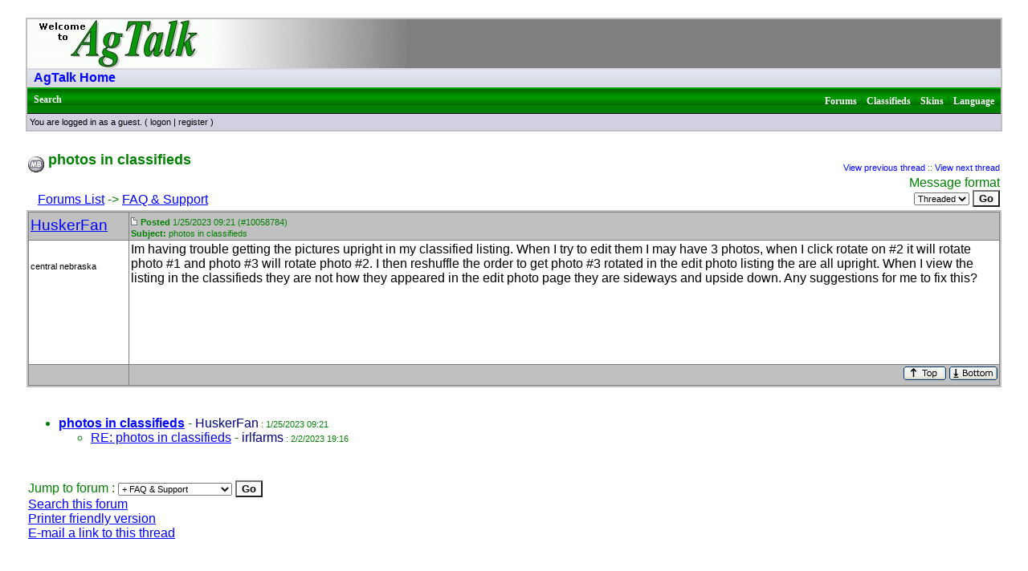

--- FILE ---
content_type: text/html
request_url: https://talk.newagtalk.com/forums/thread-view.asp?tid=1096676&mid=10058784
body_size: 3330
content:
<!DOCTYPE HTML PUBLIC "-//W3C//DTD HTML 4.01 Transitional//EN" "http://www.w3.org/TR/html4/loose.dtd">
<html><head>
<script type="text/javascript" src="/jscripts/jquery-1.9.0.min.js"></script><meta http-equiv="content-type" content="text-html; charset=utf-8">
<title>Viewing a thread - photos in classifieds</title>
<script type='text/javascript'>function updateCookie() {
  sThreadViewMode = document.container.DisplayType.options[document.container.DisplayType.selectedIndex].value;
  document.cookie = "ThreadViewMode=" + sThreadViewMode + "; path=/;";
  NewURL = document.location.pathname + "?tid=1096676&DisplayType=" + sThreadViewMode + "&setCookie=1";
  window.location = NewURL;
}</script>

<link rel='stylesheet' href='/templates/Verdana/template.css' type='text/css'>

<style type='text/css'>.messagecellheader{background-image:url('/templates/Verdana/images/common/messagecellheader-background.gif');background-repeat:repeat-x; background-position:top; height:24px;}
.messagecellfooter{background-image:url('/templates/Verdana/images/common/messagecellfooter-background.gif'); background-position: bottom; background-repeat:repeat-all; height:5px;}
.messagecellheader2{background-image:url('/templates/Verdana/images/common/messagecellheader2-background.gif'); background-position: top; background-repeat:repeat-x; height:20px;}
.messagecellheader3{background-image:url('/templates/Verdana/images/common/messagecellheader3-background.gif'); background-position: top; background-repeat:repeat-x; height:20px;}
.bbstextbox{background-position: left top; background-image:url('/templates/Verdana/images/common/cell-background.gif'); background-repeat:no-repeat; background-attachment:fixed;}
.bbseditbox{background-position: left top; background-image:url('/templates/Verdana/images/common/cell-background.gif'); background-repeat:no-repeat; background-attachment:fixed;}
.navbar{ border:1px groove #000000; background-color: #333399;FONT-SIZE: 13px;FONT-WEIGHT: bold; color:#FFFFFF; padding-left:4px; padding-right:4px; padding-top:1px; padding-bottom:1px;background-image:url('/templates/Verdana/images/common/navbar-background.gif'); background-repeat:repeat-x;}
.logoright{background-image:url('/templates/Verdana/images/common/logo-right.gif');background-repeat:repeat-x; background-position:top; height:58px;}
</style>
<script type='text/javascript'>
<!--
function formSubmit(submitted)
{
 if(submitted=="1")
 {
  msgform.Submit.disabled=true;
 }
}
//-->
</script></head><body>

<link rel="icon" href="https://newagtalk.com/favicon.ico" type="image/x-icon" />
<link rel="shortcut icon" href="https://newagtalk.com/favicon.ico" type="image/x-icon" />

<script type="text/javascript" src="/jscripts/date.format.js"></script>
<script type="text/javascript">

var cDT = new Date();

function MbbsDate(currentDate)
{
	var month = currentDate.getMonth() + 1
	var day = currentDate.getDate()
	var year = currentDate.getFullYear()

	var hours = currentDate.getHours()
	var minutes = currentDate.getMinutes()
	var meridian;



	if (minutes < 10)
	{
		minutes = "0" + minutes
	}

	if(hours > 11)
	{
		meridian = "PM";
	}
	else
	{
		meridian = "AM";
	}

	if (hours > 12)
		hours = hours - 12;

	document.write(month + "/" + day + "/" + year + " " + hours + ":" + minutes + " " + meridian)
}
</script>
<br/><table class='bbstable' align='center' border='0' cellspacing='0' cellpadding='0' width='95%'>
<tr><td><img align='middle' src='/templates/Verdana/images/common/logo.gif' alt='AgTalk Home'></td></tr>
<tr><td class='messagecellheader2'><a class='homelink' href='https://newagtalk.com'>AgTalk Home</a></td></tr>
<tr><td class='messagecellheader'><table width='100%' border='0' cellspacing='0' cellpadding='0'><tr><td><a class='headerbarlink' href='/search/query.asp?collapsethreads=1'>Search</a>
</td><td align='right'><a class='headerbarlink' href='/category-view.asp'>Forums</a> | 
<a class='headerbarlink' href='/classifieds/AllItems.aspx'>Classifieds</a> | <a class='headerbarlink' href='/schemes/view-schemes.asp'>Skins</a> | 
<a class='headerbarlink' href='/languages/guest-language.asp'>Language</a>
</td></tr></table></td></tr><tr><td><div class='headercontrolbox'>
<span class='smalltext'>You are logged in as a guest. ( <a href='/logon.asp'>logon</a> |  <a href='/register.asp'>register</a> )</span></div></td></tr></table>

<style type='text/css'>
#tmid10058784 { font-weight: bold }
</style>

</br><table align='center' width='95%'><tr><td><span class='header4'><img alt='' border='0' align='middle' src='/templates/Verdana/images/common/thread-open.gif'> photos in classifieds</span><br/></td><td class='smalltext' align='right' valign='bottom'><a href='/forums/thread-skip.asp?tid=1096676&amp;m=1'>View previous thread</a> :: <a href='/forums/thread-skip.asp?tid=1096676&amp;m=2'>View next thread</a></td></tr><tr><td nowrap align='left' valign='bottom'>&nbsp;&nbsp;&nbsp;<a href='/category-view.asp?showall=true'>Forums List</a> -> <a href='forum-view.asp?fid=11'>FAQ & Support</a></td><td nowrap valign='top' align='right'>Message format <form name='container' action='thread-view.asp' method='get'><input type='hidden' name='tid' value='1096676'><select class='bbsdropdownbox' name='DisplayType' onchange='updateCookie()' size='1'><option value='flat'>Flat</option><option selected value='threaded'>Threaded</option><option value='nested'>Nested</option></select>&nbsp;<input type='hidden' name='setcookie' value='1'><input type='submit' class='bbsbutton' value='Go'></form></td></tr></table><table cellspacing='0' align='center' width='95%'><tr><td><table width='100%' class='bbstable' cellspacing='1'><tr><td class='messageheader'><a href='/view-profile.asp?action=view&amp;uid=11091'>HuskerFan</a><br/><img src='/images/spacer.gif' height='1' width='120' alt=''></td><td class='messageheader' nowrap width='100%'><table cellpadding='0' cellspacing='0' width='100%'><tr><td><a name='M10058784'></a><img src='/templates/Verdana/images/common/nav-messages.gif' alt=''>  <span class='smalltext'><b>Posted</b> 1/25/2023  09:21 (#10058784) <br/><b>Subject:</b> photos in classifieds</span></td><td align='right' class='smalltext' nowrap></td></tr></table></td></tr><tr><td valign='top' height='150' class='messagemiddle'><span class='smalltext'><br/><br/>  central nebraska</span></td><td valign='top' class='messagemiddle'>Im having trouble getting the pictures upright in my classified listing.  When I try to edit them I may have 3 photos, when I click rotate on #2 it will rotate photo #1 and photo #3 will rotate photo #2.  I then reshuffle the order to get photo #3 rotated in the edit photo listing the are all upright.  When I view the listing in the classifieds they are not how they appeared in the edit photo page they are sideways and upside down.  Any suggestions for me to fix this?</td></tr><tr><td class='messagefooter' style='height:20px'> </td><td nowrap class='messagefooter'><table cellpadding='0' cellspacing='0' width='100%'><tr><td nowrap></td><td align='right'> <a href='#top'><img src='/templates/Verdana/images/common/localized/message-top.gif' alt='Top of the page' border='0'></a> <a href='#bottom'><img src='/templates/Verdana/images/common/localized/message-bottom.gif' alt='Bottom of the page' border='0'></a> </td></tr></table></td></tr></table></td></tr><tr><td><br/><ul>
<li><a class='threadlink' href='thread-view.asp?tid=1096676&mid=10058784#M10058784'><span id='tmid10058784'>photos in classifieds</span></a>  - <span class='registeredname'>HuskerFan</span><span class='smalltext'> : 1/25/2023  09:21</span>
<ul>
<li><a class='threadlink' href='thread-view.asp?tid=1096676&mid=10075005#M10075005'><span id='tmid10075005'>RE: photos in classifieds</span></a>  - <span class='registeredname'>irlfarms</span><span class='smalltext'> : 2/2/2023  19:16</span>
</ul>
</ul>
<br/></td></tr></table><table align='center' width='95%'><tr><td nowrap valign='top' align='left'></td><td nowrap valign='top' align='right'></td></tr></table><table width='95%' align='center'><tr><td align='left' valign='top'><form method='get' action='forum-view.asp'>Jump to forum : <select name='fid' size='1' class='bbsdropdownbox'><option value='-1'></option><option value='-1'> Forums List</option><option value='-1'>----------------------</option><option  value='2'> + Machinery Talk</option><option  value='18'> + Where Can I find?????</option><option  value='3'> + Crop Talk</option><option  value='12'> + Stock Talk</option><option  value='14'> + AgTalk Cafe</option><option  value='15'> + Kitchen Table</option><option  value='6'> + Precision Talk</option><option  value='17'> + Drone Talk</option><option  value='5'> + Computer Talk</option><option  value='7'> + Market Talk</option><option  value='1'> + Test Forum</option><option  selected  value='11'> + FAQ & Support</option></select> <input type='submit' class='bbsbutton' value='Go'></form><a href='/search/query.asp?fid=11'>Search this forum</a><br/><a rel='nofollow' href='printer-friendly.asp?tid=1096676&amp;mid=10058784'>Printer friendly version</a><br/><a href='email-link.asp?tid=1096676'>E-mail a link to this thread</a><br/></td><td align='right'></td></tr></table><br/><a name='bottom'></a><table width='95%'  style='padding-top: 150px' align='center' cellspacing='0' cellpadding='0'><tr><td class='smalltext'>(<a onclick='return(confirm("Delete cookies?"))' href='/delete-cookies.asp'>Delete cookies</a>)</td><td align='right' class='smalltext'></td></tr><tr><td colspan='2' class='error'></td></tr></table><script defer src="https://static.cloudflareinsights.com/beacon.min.js/vcd15cbe7772f49c399c6a5babf22c1241717689176015" integrity="sha512-ZpsOmlRQV6y907TI0dKBHq9Md29nnaEIPlkf84rnaERnq6zvWvPUqr2ft8M1aS28oN72PdrCzSjY4U6VaAw1EQ==" data-cf-beacon='{"version":"2024.11.0","token":"b15c47eea8b0429f8a9e7c21ef356b12","r":1,"server_timing":{"name":{"cfCacheStatus":true,"cfEdge":true,"cfExtPri":true,"cfL4":true,"cfOrigin":true,"cfSpeedBrain":true},"location_startswith":null}}' crossorigin="anonymous"></script>
</body></html>

--- FILE ---
content_type: text/css
request_url: https://talk.newagtalk.com/templates/Verdana/template.css
body_size: 1514
content:
/* Major components */



body

{
	margin: 0px;
	font-size: 14pt;
	color: Blue;
	padding: 0px;
	background-color: #FFFFFF;
	font-family: Verdana, Arial, sans-serif;
}

TABLE

{

empty-cells: show;

}



.verification-images

{

  background: #FFFFEE;

  border: 1px solid #000000;

}



.bbstable

{
	background-color: Gray;
	border: 2px solid Silver;
}



td

{
	font-size: 12pt;
	color: Green;
}

.messagecellbody

{
	font-size: 13pt;
	color: Black;
	background-color: White;
	padding-left: 4px;
	padding-right: 4px;
	padding-top: 2px;
	padding-bottom: 2px;
}

.messagecellbody2

{
	font-size: 12pt;
	color: Black;
	background-color: White;
	padding-left: 4px;
	padding-right: 4px;
	padding-top: 2px;
	padding-bottom: 2px;
}

.messagecellbody3

{
	font-size: 12pt;
	color: Black;
	background-color: White;
	padding-left: 4px;
	padding-right: 4px;
	padding-top: 2px;
	padding-bottom: 2px;
}

.messageheader

{
	font-size: 14pt;
	color: Black;
	background-color: Silver;
	padding: 2px;
}



.messagemiddle

{
	font-size: 12pt;
	color: Black;
	background-color: White;
	padding: 2px;
}

.messagefooter

{
	font-size: 12pt;
	color: Blue;
	background-color: Silver;
	padding: 2px;
}



.messagecellheader

{
	font-size: 13px;
	font-weight: bold;
	color: #F5F5F5;
	background-color: Green;
	padding-left: 8px;
	padding-right: 8px;
	padding-top: 4px;
	padding-bottom: 4px;
	font-family: Tahoma;
}

.messagesubheader

{

  font-size: 13px; font-weight: bold;

  color: #F5F5F5;

  font-family:Comic Sans MS

}

.messagecellheader2

{

  font-size: 12px; font-weight: bold;

  color: #000000;

  background-color: #D0D7DD;

  padding-left:8px; padding-right:8px; padding-top:2px; padding-bottom:2px

}

.messagecellspacer

{

  background-color: #D0D7DD; color: #D0D7DD; height: 5; font-size: 1px;

}

.messagecellfooter

{

  background-color: #ADB6C7; padding: 4px

}

.newsbox

{

  background-color: #FFFFEE;

  border: 1px solid #EEEEBB;

}

.rssimage

{

  background-color: #FFFFFF;

  border: 1px solid #000000;

}

.quotation

{
	font-size: 13px;
	color: Maroon;
	margin-left: 20px;
	margin-right: 10px;
	padding: 2px;
	BORDER-LEFT: 1px solid;
}



.randomquote

{

   color: #43647E;

         font-size: 11px; font-style: italic

}



.smalltext

{

  font-size: 11px;

}



.smalltext a

{

  text-decoration: none;

}





/* MAIN HYPERLINKS */



a

{
	color: Blue;
}

A:hover

{

    COLOR: #ff0000;

}

a:visited.threadlink

{
	COLOR: #880000;
}

a:hover.threadlink

{

    COLOR: #ff0000;

}

.headerlink2

{color: #808080; text-decoration: none}

.headerlink

{color: #FFFFFF; text-decoration: none}

.homelink

{
	color: Blue;
	text-decoration: none;
	font-size: medium;
}



:hover.headerlink

{color: red}







/* Headers (not used too often) */



.header6

{

  font-size: 12pt;

  font-weight: bold;

}

.header5

{

    FONT-WEIGHT: bold;

    FONT-SIZE: 14px;

}

.header4

{

    FONT-WEIGHT: bold;

    FONT-SIZE: 18px;

}

.error

{

    FONT-WEIGHT: bold;

    COLOR: #FF0000;

}





/* next thread / previous thread */



.threadbox

{

  background-color: #8094B0;

  font-size: 12px;

  font-weight: normal;

  color:#FFFFFF;

  padding: 3px;

  border: 1px solid #000000;

}

.threadboxlink

{

    color: #FFFFFF;

    text-decoration: none;

}

:hover.threadboxlink

{

    color: #FF0000;

    text-decoration: none;

}







/* Header items */

.headerbar

{

    font-size: 12pt;

    color: #111111;

    background-color: #6699CC;

}



.headercontrolbox

{

  border-top:1px solid #000000; font-size: 10pt;

  color: #000000;

  background-color: #D0D0E0;

  padding-left:3px; padding-right:2px; padding-top:4px; padding-bottom:4px

}

.headercontrolbox a

{

   color: #070707;

}



.headerbarlink

{

  color: #FFFFFF;

  font-decoration: none;

  font-size: 12px; text-decoration:none; font-weight:bold

}



.adminlink

{

  color: #005CB9;

  font-decoration: none;

  font-size: 12pt;

  text-decoration: none;

    FONT-WEIGHT: bold;

}





/* footer items */

.footerbar

{

    font-size: 10pt;

    color: #43647E;

}







/* FORMS */



form

{

 margin: 0px;

}



.bbsbutton

{

  background-color : #EFEFEF;

  color : #000000;

  font-size: 13px; font-family: Comic Sans MS, Verdana, Arial, Helvetica, sans-serif;

  background-color : #FAFAFA;

  font-weight : bold;

}



.bbstextbox

{
	FONT-SIZE: 12px;
}



.bbseditbox

{

 font-size: 13px; font-family: Comic Sans MS, Verdana, Arial, Helvetica, sans-serif;

}



.bbscheckbox

{

 font-size: 11px; font-family: Comic Sans MS, Verdana, Arial, Helvetica, sans-serif;

}



.bbsradiobox

{

 font-size: 11px; font-family: Comic Sans MS, Verdana, Arial, Helvetica, sans-serif;

}



.bbsdropdownbox

{

 font-size: 11px; font-family: Verdana, Arial, Helvetica, sans-serif;

}





/* LEFTOVERS */

span.highlight

{ background: #FFFF33; }

.adminname

{ color: #FF0000 }

.moderatorname

{ color: #FF9966 }

.registeredname

{
	color: Navy;
}

.notregisteredname

{
	color: Green;
}
/* Bottom Nav Links */


#ATPsubheader {
	font-size:11px; font-weight: bold;
	font-family:Verdana, Arial, sans-serif;
	text-align:center;padding:0px;
margin:auto;width:750px;}
#ATPsubheader #nav-top li {border:1px solid #d2d2d2;background-color:#e4e4e4;position:relative;display:block;float:left;width:100px;margin:0px 0px 0px 40px;}
#ATPsubheader #nav-top li a {text-decoration: none;color: #1A2F8F;}
#ATPsubheader #nav-top li a:hover {display:block; width:100px; background: #009900; color:#ffffff;}

